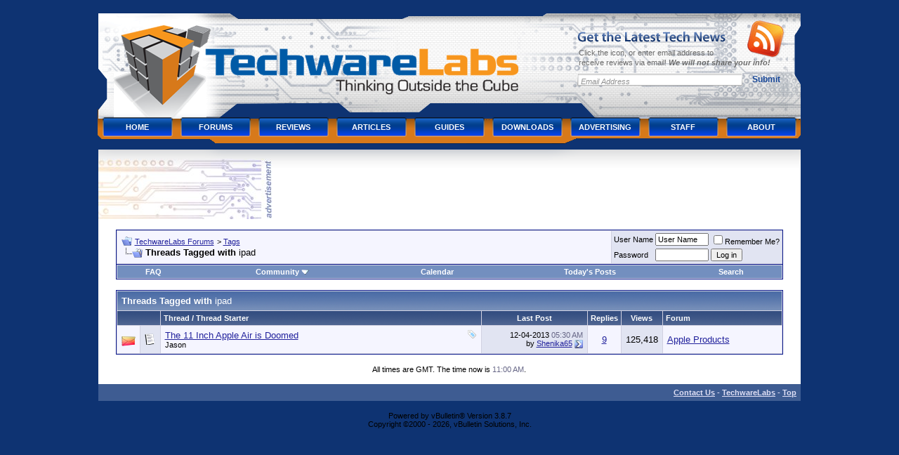

--- FILE ---
content_type: text/html; charset=UTF-8
request_url: https://www.techwarelabs.com/forums/tags.php?s=52169c46c902ee7d67ebe1d40e1fbc71&tag=ipad
body_size: 7477
content:
<!DOCTYPE html PUBLIC "-//W3C//DTD XHTML 1.0 Transitional//EN" "http://www.w3.org/TR/xhtml1/DTD/xhtml1-transitional.dtd">
<html xmlns="http://www.w3.org/1999/xhtml" dir="ltr" lang="en">
<head>
<meta http-equiv="Content-Type" content="text/html; charset=UTF-8" />
<meta name="generator" content="vBulletin 3.8.7" />

<meta name="keywords" content="vbulletin,jelsoft,forum,bbs,discussion,bulletin board" />
<meta name="description" content="This is a discussion forum powered by vBulletin. To find out about vBulletin, go to http://www.vbulletin.com/ ." />


<!-- CSS Stylesheet -->
<style type="text/css" id="vbulletin_css">
/**
* vBulletin 3.8.7 CSS
* Style: 'Default Style'; Style ID: 1
*/
body
{
	background: #0e3372;
	color: #000000;
	font: 10pt verdana, geneva, lucida, 'lucida grande', arial, helvetica, sans-serif;
	margin: 5px 10px 10px 10px;
	padding: 0px;
}
a:link, body_alink
{
	color: #22229C;
}
a:visited, body_avisited
{
	color: #22229C;
}
a:hover, a:active, body_ahover
{
	color: #FF4400;
}
.page
{
	background: #FFFFFF;
	color: #000000;
}
td, th, p, li
{
	font: 10pt verdana, geneva, lucida, 'lucida grande', arial, helvetica, sans-serif;
}
.tborder
{
	background: #D1D1E1;
	color: #000000;
	border: 1px solid #0B198C;
}
.tcat
{
	background: #869BBF url(images/gradients/gradient_tcat.gif) repeat-x top left;
	color: #FFFFFF;
	font: bold 10pt verdana, geneva, lucida, 'lucida grande', arial, helvetica, sans-serif;
}
.tcat a:link, .tcat_alink
{
	color: #ffffff;
	text-decoration: none;
}
.tcat a:visited, .tcat_avisited
{
	color: #ffffff;
	text-decoration: none;
}
.tcat a:hover, .tcat a:active, .tcat_ahover
{
	color: #FFFF66;
	text-decoration: underline;
}
.thead
{
	background: #5C7099 url(images/gradients/gradient_thead.gif) repeat-x top left;
	color: #FFFFFF;
	font: bold 11px tahoma, verdana, geneva, lucida, 'lucida grande', arial, helvetica, sans-serif;
}
.thead a:link, .thead_alink
{
	color: #FFFFFF;
}
.thead a:visited, .thead_avisited
{
	color: #FFFFFF;
}
.thead a:hover, .thead a:active, .thead_ahover
{
	color: #FFFF00;
}
.tfoot
{
	background: #3E5C92;
	color: #E0E0F6;
}
.tfoot a:link, .tfoot_alink
{
	color: #E0E0F6;
}
.tfoot a:visited, .tfoot_avisited
{
	color: #E0E0F6;
}
.tfoot a:hover, .tfoot a:active, .tfoot_ahover
{
	color: #FFFF66;
}
.alt1, .alt1Active
{
	background: #F5F5FF;
	color: #000000;
}
.alt2, .alt2Active
{
	background: #E1E4F2;
	color: #000000;
}
.inlinemod
{
	background: #FFFFCC;
	color: #000000;
}
.wysiwyg
{
	background: #F5F5FF;
	color: #000000;
	font: 10pt verdana, geneva, lucida, 'lucida grande', arial, helvetica, sans-serif;
	margin: 5px 10px 10px 10px;
	padding: 0px;
}
.wysiwyg a:link, .wysiwyg_alink
{
	color: #22229C;
}
.wysiwyg a:visited, .wysiwyg_avisited
{
	color: #22229C;
}
.wysiwyg a:hover, .wysiwyg a:active, .wysiwyg_ahover
{
	color: #FF4400;
}
textarea, .bginput
{
	font: 10pt verdana, geneva, lucida, 'lucida grande', arial, helvetica, sans-serif;
}
.bginput option, .bginput optgroup
{
	font-size: 10pt;
	font-family: verdana, geneva, lucida, 'lucida grande', arial, helvetica, sans-serif;
}
.button
{
	font: 11px verdana, geneva, lucida, 'lucida grande', arial, helvetica, sans-serif;
}
select
{
	font: 11px verdana, geneva, lucida, 'lucida grande', arial, helvetica, sans-serif;
}
option, optgroup
{
	font-size: 11px;
	font-family: verdana, geneva, lucida, 'lucida grande', arial, helvetica, sans-serif;
}
.smallfont
{
	font: 11px verdana, geneva, lucida, 'lucida grande', arial, helvetica, sans-serif;
}
.time
{
	color: #666686;
}
.navbar
{
	font: 11px verdana, geneva, lucida, 'lucida grande', arial, helvetica, sans-serif;
}
.highlight
{
	color: #FF0000;
	font-weight: bold;
}
.fjsel
{
	background: #3E5C92;
	color: #E0E0F6;
}
.fjdpth0
{
	background: #F7F7F7;
	color: #000000;
}
.panel
{
	background: #E4E7F5 url(images/gradients/gradient_panel.gif) repeat-x top left;
	color: #000000;
	padding: 10px;
	border: 2px outset;
}
.panelsurround
{
	background: #D1D4E0 url(images/gradients/gradient_panelsurround.gif) repeat-x top left;
	color: #000000;
}
legend
{
	color: #22229C;
	font: 11px tahoma, verdana, geneva, lucida, 'lucida grande', arial, helvetica, sans-serif;
}
.vbmenu_control
{
	background: #738FBF;
	color: #FFFFFF;
	font: bold 11px tahoma, verdana, geneva, lucida, 'lucida grande', arial, helvetica, sans-serif;
	padding: 3px 6px 3px 6px;
	white-space: nowrap;
}
.vbmenu_control a:link, .vbmenu_control_alink
{
	color: #FFFFFF;
	text-decoration: none;
}
.vbmenu_control a:visited, .vbmenu_control_avisited
{
	color: #FFFFFF;
	text-decoration: none;
}
.vbmenu_control a:hover, .vbmenu_control a:active, .vbmenu_control_ahover
{
	color: #FFFFFF;
	text-decoration: underline;
}
.vbmenu_popup
{
	background: #FFFFFF;
	color: #000000;
	border: 1px solid #0B198C;
}
.vbmenu_option
{
	background: #BBC7CE;
	color: #000000;
	font: 11px verdana, geneva, lucida, 'lucida grande', arial, helvetica, sans-serif;
	white-space: nowrap;
	cursor: pointer;
}
.vbmenu_option a:link, .vbmenu_option_alink
{
	color: #22229C;
	text-decoration: none;
}
.vbmenu_option a:visited, .vbmenu_option_avisited
{
	color: #22229C;
	text-decoration: none;
}
.vbmenu_option a:hover, .vbmenu_option a:active, .vbmenu_option_ahover
{
	color: #FFFFFF;
	text-decoration: none;
}
.vbmenu_hilite
{
	background: #8A949E;
	color: #FFFFFF;
	font: 11px verdana, geneva, lucida, 'lucida grande', arial, helvetica, sans-serif;
	white-space: nowrap;
	cursor: pointer;
}
.vbmenu_hilite a:link, .vbmenu_hilite_alink
{
	color: #FFFFFF;
	text-decoration: none;
}
.vbmenu_hilite a:visited, .vbmenu_hilite_avisited
{
	color: #FFFFFF;
	text-decoration: none;
}
.vbmenu_hilite a:hover, .vbmenu_hilite a:active, .vbmenu_hilite_ahover
{
	color: #FFFFFF;
	text-decoration: none;
}
/* ***** styling for 'big' usernames on postbit etc. ***** */
.bigusername { font-size: 14pt; }

/* ***** small padding on 'thead' elements ***** */
td.thead, th.thead, div.thead { padding: 4px; }

/* ***** basic styles for multi-page nav elements */
.pagenav a { text-decoration: none; }
.pagenav td { padding: 2px 4px 2px 4px; }

/* ***** de-emphasized text */
.shade, a.shade:link, a.shade:visited { color: #777777; text-decoration: none; }
a.shade:active, a.shade:hover { color: #FF4400; text-decoration: underline; }
.tcat .shade, .thead .shade, .tfoot .shade { color: #DDDDDD; }

/* ***** define margin and font-size for elements inside panels ***** */
.fieldset { margin-bottom: 6px; }
.fieldset, .fieldset td, .fieldset p, .fieldset li { font-size: 11px; }
</style>
<link rel="stylesheet" type="text/css" href="clientscript/vbulletin_important.css?v=387" />


<!-- / CSS Stylesheet -->

<!-- twl header css -->
<style type="text/css">
@media (min-width: 1060px) {
#logo {
        width:694px;
        height:157px;
        font-size:1em;
        font-weight:700;
        overflow:hidden;
        position:relative;
        display:inline;
        float:left;
}
#branding {
        width:100%;
        font-size:1.2em;
}
#branding h1 {margin:0;padding:0;border:0;outline:0}
div#branding ul {
  margin:0;padding:0;border:0;outline:0;
}
#branding .main {
        width:1025px;
        height:208px;
        margin:0 auto;
        text-align:left;
        background:url(/wp-content/themes/techwarelabs/images/header.alpha.png) no-repeat;
}
#branding .main:after {
        content:".";
        display:block;
        height:0;
        font:0/0 serif;
        clear:both;
        visibility:hidden;
}
#branding .image {
        width:auto;
        height:auto;
}
#logo a,
#logo a:visited {
        float:left;
        width:694px;
        height:157px;
        overflow:hidden;
        text-indent:-999em;
}
#logo em {
        display:block;
        clear:both;
        font-size:.8em;
        overflow:hidden;
        text-indent:-999em;
}
#logo span {
        position:absolute;left:0;top:0;cursor:pointer;
        width:694px;
        height:157px;
}
#logo img {
        display:block;
        position:relative;
}
#branding .general-form {
        float:right;
        position:relative;
        width:297px;
        margin:40px 34px 0 0;   
        display:inline;
        padding:0;
        border:0;
        outline:0
}
#branding .general-form h2 {
        width:211px;
        height:15px;
        overflow:hidden;
        text-indent:-999em;
        background:url(/wp-content/themes/techwarelabs/images/rss-head.alpha.png) no-repeat;
        margin:0 0 8px;
        padding:0;
}
#branding .general-form label { 
        display:block;
        height:1%;
        clear:both;
        font-size: 11px;
        line-height:1.3;
        color:#6a6a6a;
        margin:0 0 8px 2px;
        padding:0;
}
#branding .general-form label em {
        font-weight:700;
}
#branding .general-form legend {font:0/0 serif;height:0;overflow:hidden;text-indent:-100em}
#branding .general-form fieldset {margin:0;padding:0;border:0;outline:0;}
#branding .general-form div {   
        position:absolute;
        left:242px;
        top:-16px;
        width:55px;
        height:56px;
        background:url(/wp-content/themes/techwarelabs/images/rss-icon.alpha.png) no-repeat;
        margin:0;
        padding:0;
}
#branding .general-form div a { 
        display:block;
        width:100%;
        height:100%;
}
#branding .form-input {
        width:225px;
        height:18px;
        padding:3px 5px 0;
        margin:0 6px 6px 0;
        float:left;
        border:none;
        background:url(/wp-content/themes/techwarelabs/images/rss-input.jpg) no-repeat;
        text-align:left;
        font:italic 11px arial,sans-serif;
        color:#919191;
}
#branding .form-submit {
        width:55px;
        height:18px;
        background:none;
        border:none;
        float:right;
        cursor:pointer;
        font:700 12px arial,sans-serif;
        color:#164698;
        margin:0;
        padding:0;
}
#menu {
  font-size: 11px;
  clear:both;
  font-weight:700;
  text-transform:uppercase;
  line-height:3 !important;
  margin: 0 0 0 12px !important;
  width:1003px;
}
#menu:after {
  content:".";
  display:block;
  height:0;
  font:0/0 serif;
  clear:both;
  visibility:hidden;
}
ul#menu {
  list-style:none;
}
#menu li {
  float:left;
  position:relative;
  z-index:11;
  margin-left:1px;
  background:url(/wp-content/themes/techwarelabs/images/menu.png) no-repeat;
}
* html #menu li {
  background:url(/wp-content/themes/techwarelabs/images/menu.8.png) no-repeat;
}
#menu li a {
  font-size:11px;
  font-family: arial,helvetica,sans-serif;
  text-decoration: none;
  font-weight:700;
  line-height:3;
  color:#fff;
  float:left;
  width: 110px;
  padding:3px 0 1px;
  text-align:center;
}
#menu li span {
  position:absolute;
  right:15px;
  top:17px;
  width:13px;
  height:7px;
  overflow:hidden;
  background:url(/wp-content/themes/techwarelabs/images/menu-arrow.jpg) no-repeat;
}
#menu li li span {
  display:none;
}
#menu li.hover,
#menu li:hover,
#menu li.current_page_item {
  background:url(/wp-content/themes/techwarelabs/images/menu-hover.png) no-repeat;
}
* html #menu li.hover,
* html #menu li:hover,
* html #menu li.current_page_item {
  background:url(/wp-content/themes/techwarelabs/images/menu-hover.8.png) no-repeat;
}
#menu li.hover span,
#menu li:hover span,
#menu li.current_page_item span {
  background:url(/wp-content/themes/techwarelabs/images/menu-arrow-hover.jpg) no-repeat;
}
#menu li.hover li span,
#menu li:hover li span,
#menu li.current_page_item li span {
  display:none;
}
#menu li.hover a,
#menu li:hover a,
#menu li.current_page_item a,   
#menu li a:hover {
  color:#1b1c1e;
}
#menu li ul {
        position:absolute;width:200px;left:-999em;top:36px;
        border-top:1px solid #d5d5d5;line-height:2;font-size:1em}
#menu li ul li {background:none;padding:0;margin:0;width:100%;height:auto;float:left;display:inline}
#menu li.hover ul,#menu li:hover ul {left:7px}
#menu li.hover ul li ul,#menu li:hover ul li ul,
#menu li.hover ul li.hover ul li ul,#menu li:hover ul li:hover ul li ul,
#menu li.hover ul li.hover ul li.hover ul li ul,#menu li:hover ul li:hover ul li:hover ul li ul,
#menu li.hover ul li.hover ul li.hover ul li.hover ul li ul,#menu li:hover ul li:hover ul li:hover ul li:hover ul li ul,
#menu li.hover ul li.hover ul li.hover ul li.hover ul li.hover ul li ul,
#menu li:hover ul li:hover ul li:hover ul li:hover ul li:hover ul li ul {top:-1px;left:-999em}
#menu li.hover ul li.hover ul,#menu li:hover ul li:hover ul,
#menu li.hover ul li.hover ul li.hover ul,#menu li:hover ul li:hover ul li:hover ul,
#menu li.hover ul li.hover ul li.hover ul li.hover ul,#menu li:hover ul li:hover ul li:hover ul li:hover ul,
#menu li.hover ul li.hover ul li.hover ul li.hover ul li.hover ul,#menu li:hover ul li:hover ul li:hover ul li:hover ul li:hover ul,
#menu li.hover ul li.hover ul li.hover ul li.hover ul li.hover ul li.hover ul,
#menu li:hover ul li:hover ul li:hover ul li:hover ul li:hover ul li:hover ul {left:199px}
#menu li.hover ul li a,#menu li:hover ul li a,#menu li ul li a {
        display:block;float:none;width:200px;width:162px;text-align:left;
        border:1px solid #d5d5d5;border-top:0;padding:0 18px;
        background:#efefef;color:#666;text-decoration:none}
#menu li.hover ul li a:hover,#menu li:hover ul li a:hover,
#menu li ul li a:hover {color:#000;background:#fff;text-decoration:none}
.advert {
        width:1000px;
        margin:0 0 0 -1px;
        padding:13px 0 0;
        overflow:hidden;
        background:white url(/wp-content/themes/techwarelabs/images/main-top.png) no-repeat;
}
.advert h5 {
        float:left;
        width:247px;
        height:86px;
        overflow:hidden;
        text-indent:-999em;
        background:url(/wp-content/themes/techwarelabs/images/ads.jpg) no-repeat;
        margin:0 8px 0 0;
        padding: 0;
}
}
@media (max-width: 1059px) {
body { color: white; }
div.main a:link { color: orange ! important; }
}
</style>
<!-- / twl header css -->

<script type="text/javascript" src="clientscript/yui/yahoo-dom-event/yahoo-dom-event.js?v=387"></script>
<script type="text/javascript" src="clientscript/yui/connection/connection-min.js?v=387"></script>
<script type="text/javascript">
<!--
var SESSIONURL = "s=8872a58412a98368c395775db229f156&";
var SECURITYTOKEN = "guest";
var IMGDIR_MISC = "images/misc";
var vb_disable_ajax = parseInt("0", 10);
// -->
</script>
<script type="text/javascript" src="clientscript/vbulletin_global.js?v=387"></script>
<script type="text/javascript" src="clientscript/vbulletin_menu.js?v=387"></script>


<!-- Global site tag (gtag.js) - Google Analytics -->
<script async src="https://www.googletagmanager.com/gtag/js?id=G-MY5YCZQE7H"></script>
<script>
  window.dataLayer = window.dataLayer || [];
  function gtag(){dataLayer.push(arguments);}
  gtag('js', new Date());

  gtag('config', 'G-MY5YCZQE7H');
</script>
<meta name="viewport" content="width=device-width, initial-scale=1">
<title>TechwareLabs Forums - Threads Tagged with ipad</title>

</head>
<body>
<!--twl header -->
<div id="branding">
        <div class="main">  
                <h1 id="logo">
                        <a href="/"><span></span>TechwareLabs</a>
                        <em>Thinking Outside the Cube</em>
                </h1>
                <form method="post" class="general-form" action="http://feedburner.google.com/fb/a/mailverify" method="post" target="popupwindow" onsubmit="window.open('http://feedburner.google.com/fb/a/mailverify?uri=Techwarelabs', 'popupwindow', 'scrollbars=yes,width=550,height=520');return true">
                        <fieldset>
                                <legend>Subscribe Form</legend>
                                <div><a href="http://feeds2.feedburner.com/Techwarelabs"></a></div>
                                <h2>Get the Latest Tech News</h2>
                                <label for="form-name">Click the icon, or enter email address to<br /> receive reviews via email! <em>We will not share your info!</em></label>
                                <input type="text" name="email" value="Email Address" id="form-email" class="form-input" />
                                <input type="hidden" value="Techwarelabs" name="uri"/>
                                <input type="hidden" name="loc" value="en_US"/>
                                <input type="submit" class="form-submit" value="Submit" />
                        </fieldset>
                </form>
            
                <ul id="menu">
                        <li><a href="/" rel="home">Home</a></li>
                        <li><a href="/forums/">Forums</a></li>

                        <li><a href="/reviews/" title="Reviews">Reviews</a></li>
                        <li><a href="/articles/" title="Articles">Articles</a></li>
                        <li><a href="/guides/" title="Guides">Guides</a></li>
                        <li><a href="/downloads/" title="Downloads">Downloads</a></li>
                        <li><a href="/advertising/" title="Advertising">Advertising</a></li>
                        <li><a href="/staff/" title="Staff">Staff</a></li>
                        <li><a href="/about/" title="About">About</a></li>
                </ul>
                <!-- .main -->
        </div>
        <!-- #branding -->
</div>
<!-- /twl header -->

<!-- twl advert -->
<div align="center">
                        <div class="advert">
                                <h5>advertisement</h5>
                                <div class="banner">
                                        <!--/* Techware Lab Ad Manager Javascript Tag v2.4.10 */-->

<script type='text/javascript'><!--//<![CDATA[
   var m3_u = '/admanage/www/delivery/ajs.php';
   var m3_r = Math.floor(Math.random()*99999999999);
   if (!document.MAX_used) document.MAX_used = ',';
   document.write ("<scr"+"ipt type='text/javascript' src='"+m3_u);
   document.write ("?zoneid=10");
   document.write ('&cb=' + m3_r);
   if (document.MAX_used != ',') document.write ("&exclude=" + document.MAX_used);
   document.write ("&loc=" + escape(window.location));
   if (document.referrer) document.write ("&referer=" + escape(document.referrer));
   if (document.context) document.write ("&context=" + escape(document.context));
   if (document.mmm_fo) document.write ("&mmm_fo=1");
   document.write ("'><\/scr"+"ipt>");
//]]>--></script><noscript><a href='http://www.techwarelabs.com/admanage/www/delivery/ck.php?n=a1b8317d&cb=956126567' target='_blank'><img src='/admanage/www/delivery/avw.php?zoneid=10&n=a1b8317d' border='0' alt='' /></a></noscript>                              </div>
                        </div>
</div>
<!-- /twl advert -->

<!-- content table -->
<!-- open content container -->

<div align="center">
        <div class="page" style="max-width:1000px; text-align:left; margin-left: -1px;">
                <div style="padding:0px 25px 0px 25px" align="left">





<br />

<!-- breadcrumb, login, pm info -->
<table class="tborder" cellpadding="6" cellspacing="1" border="0" width="100%" align="center">
<tr>
        <td class="alt1" width="100%">
                
                        <table cellpadding="0" cellspacing="0" border="0">
                        <tr valign="bottom">
                                <td><a href="#" onclick="history.back(1); return false;"><img src="images/misc/navbits_start.gif" alt="Go Back" border="0" /></a></td>
                                <td>&nbsp;</td>
                                <td width="100%"><span class="navbar"><a href="index.php?s=8872a58412a98368c395775db229f156" accesskey="1">TechwareLabs Forums</a></span> 
	<span class="navbar">&gt; <a href="tags.php?s=8872a58412a98368c395775db229f156">Tags</a></span>

</td>
                        </tr>   
                        <tr>
                                <td class="navbar" style="font-size:10pt; padding-top:1px" colspan="3"><a href="/forums/tags.php?s=52169c46c902ee7d67ebe1d40e1fbc71&amp;tag=ipad"><img class="inlineimg" src="images/misc/navbits_finallink_ltr.gif" alt="Reload this Page" bor
der="0" /></a> <strong>
	Threads Tagged with <span class="normal">ipad</span>

</strong></td>
                        </tr>   
                        </table>
                
        </td>

        <td class="alt2" nowrap="nowrap" style="padding:0px">
                <!-- login form -->
                <form action="login.php?do=login" method="post" onsubmit="md5hash(vb_login_password, vb_login_md5password, vb_login_md5password_utf, 0)">
                <script type="text/javascript" src="clientscript/vbulletin_md5.js?v=387"></script>
                <table cellpadding="0" cellspacing="3" border="0">
                <tr>
                        <td class="smallfont" style="white-space: nowrap;"><label for="navbar_username">User Name</label></td>
                        <td><input type="text" class="bginput" style="font-size: 11px" name="vb_login_username" id="navbar_username" size="10" accesskey="u" tabindex="101" value="User Name" onfocus="if (this.value 
== 'User Name') this.value = '';" /></td>
                        <td class="smallfont" nowrap="nowrap"><label for="cb_cookieuser_navbar"><input type="checkbox" name="cookieuser" value="1" tabindex="103" id="cb_cookieuser_navbar" accesskey="c" />Remember Me?
</label></td>
                </tr>
                <tr>
                        <td class="smallfont"><label for="navbar_password">Password</label></td>
                        <td><input type="password" class="bginput" style="font-size: 11px" name="vb_login_password" id="navbar_password" size="10" tabindex="102" /></td>
                        <td><input type="submit" class="button" value="Log in" tabindex="104" title="Enter your username and password in the boxes provided to login, or click the 'register' button to create a profile for yourself." accesskey="s" /></td>
                </tr>
                </table>
                <input type="hidden" name="s" value="8872a58412a98368c395775db229f156" />
                <input type="hidden" name="securitytoken" value="guest" />
                <input type="hidden" name="do" value="login" />
                <input type="hidden" name="vb_login_md5password" />
                <input type="hidden" name="vb_login_md5password_utf" />
                </form>
                <!-- / login form -->
        </td>

</tr>
</table>
<!-- / breadcrumb, login, pm info -->

<!-- nav buttons bar -->
<div class="tborder" style="padding:1px; border-top-width:0px">
        <table cellpadding="0" cellspacing="0" border="0" width="100%" align="center">
        <tr align="center"> 
                
                
                
                <td class="vbmenu_control"><a rel="help" href="faq.php?s=8872a58412a98368c395775db229f156" accesskey="5">FAQ</a></td>
                
                        <td class="vbmenu_control"><a id="community" href="/forums/tags.php?tag=ipad&amp;nojs=1#community" rel="nofollow" accesskey="6">Community</a> <script type="text/javascript"> vbmenu_register("community"); </script></
td>
                
                <td class="vbmenu_control"><a href="calendar.php?s=8872a58412a98368c395775db229f156">Calendar</a></td>
                
                        
                                
                                <td class="vbmenu_control"><a href="search.php?s=8872a58412a98368c395775db229f156&amp;do=getdaily" accesskey="2">Today's Posts</a></td>
                                
                                <td class="vbmenu_control"><a id="navbar_search" href="search.php?s=8872a58412a98368c395775db229f156" accesskey="4" rel="nofollow">Search</a> </td>
                        
                        
                   
                
                
                </tr>
        </table>
</div>  
<!-- / nav buttons bar -->

<br />






<!-- NAVBAR POPUP MENUS -->

        
        <!-- community link menu -->
        <div class="vbmenu_popup" id="community_menu" style="display:none;margin-top:3px" align="left">
                <table cellpadding="4" cellspacing="1" border="0">
                <tr><td class="thead">Community Links</td></tr>
                
                
                
                
                
                        <tr><td class="vbmenu_option"><a href="memberlist.php?s=8872a58412a98368c395775db229f156">Members List</a></td></tr>
                
                
                </table>
        </div>
        <!-- / community link menu -->
        

        
        <!-- header quick search form -->
        <div class="vbmenu_popup" id="navbar_search_menu" style="display:none;margin-top:3px" align="left">
                <table cellpadding="4" cellspacing="1" border="0">
                <tr>
                        <td class="thead">Search Forums</td>
                </tr>
                <tr>
                        <td class="vbmenu_option" title="nohilite">
                                <form action="search.php?do=process" method="post">

                                        <input type="hidden" name="do" value="process" />
                                        <input type="hidden" name="quicksearch" value="1" />
                                        <input type="hidden" name="childforums" value="1" />
                                        <input type="hidden" name="exactname" value="1" />
                                        <input type="hidden" name="s" value="8872a58412a98368c395775db229f156" />
                                        <input type="hidden" name="securitytoken" value="guest" />
                                        <div><input type="text" class="bginput" name="query" size="25" tabindex="1001" /><input type="submit" class="button" value="Go" tabindex="1004" /></div>
                                        <div style="margin-top:6px">
                                                <label for="rb_nb_sp0"><input type="radio" name="showposts" value="0" id="rb_nb_sp0" tabindex="1002" checked="checked" />Show Threads</label>
                                                &nbsp;
                                                <label for="rb_nb_sp1"><input type="radio" name="showposts" value="1" id="rb_nb_sp1" tabindex="1003" />Show Posts</label>
                                        </div>
                                </form>
                        </td>   
                </tr>
                
                <tr>
                        <td class="vbmenu_option"><a href="tags.php?s=8872a58412a98368c395775db229f156" rel="nofollow">Tag Search</a></td>
                </tr>
                
                <tr>
                        <td class="vbmenu_option"><a href="search.php?s=8872a58412a98368c395775db229f156" accesskey="4" rel="nofollow">Advanced Search</a></td>
                </tr>
                
                </table>
        </div>
        <!-- / header quick search form -->
        

        
<!-- / NAVBAR POPUP MENUS -->

<!-- PAGENAV POPUP -->
        <div class="vbmenu_popup" id="pagenav_menu" style="display:none">
                <table cellpadding="4" cellspacing="1" border="0">
                <tr>
                        <td class="thead" nowrap="nowrap">Go to Page...</td>
                </tr>   
                <tr>
                        <td class="vbmenu_option" title="nohilite">
                        <form action="index.php" method="get" onsubmit="return this.gotopage()" id="pagenav_form">
                                <input type="text" class="bginput" id="pagenav_itxt" style="font-size:11px" size="4" />
                                <input type="button" class="button" id="pagenav_ibtn" value="Go" />
                        </form> 
                        </td>
                </tr>   
                </table>
        </div>  
<!-- / PAGENAV POPUP -->








<form action="inlinemod.php" method="post" id="inlinemodform">
<input type="hidden" name="url" value="" />
<input type="hidden" name="s" value="8872a58412a98368c395775db229f156" />
<input type="hidden" name="securitytoken" value="guest" />

<table class="tborder" cellpadding="6" cellspacing="1" border="0" width="100%" align="center" id="threadslist">
<tr>
        <td class="tcat" colspan="7">Threads Tagged with <span class="normal">ipad</span></td>
</tr>   
<tr>
        
                <td class="thead" colspan="2">&nbsp;</td>
        
        <td class="thead" width="75%">Thread / Thread Starter</td>
        <td class="thead" width="150" align="center" nowrap="nowrap">Last Post</td>
        <td class="thead" align="center" nowrap="nowrap">Replies</td>
        <td class="thead" align="center" nowrap="nowrap">Views</td>
        <td class="thead" width="25%">Forum</td>

        
</tr>

<tr>
        <td class="alt1" id="td_threadstatusicon_611">
                
                <img src="images/statusicon/thread_hot.gif" id="thread_statusicon_611" alt="" border="" />
        </td>
        
                <td class="alt2"><img src="images/icons/icon1.gif" alt="" border="0" /></td>
        

        <td class="alt1" id="td_threadtitle_611" title="Seems like every time I see a product that could be breakthrough the manufacturer always fumbles the ball. The 11 Inch Air is doomed. Apple screwed...">

                
                <div>
                        
                                <span style="float:right">
                                         <img class="inlineimg" src="images/misc/tag.png" alt="11 inch, air, apple, forums, ipad, macintosh, netbook, reviews, techwarelabs" /> 
                                        
                                        
                                        
                                        
                                        
                                        
                                </span>
                        
                        
                        
                        
                        
                        
                        <a href="showthread.php?s=8872a58412a98368c395775db229f156&amp;t=611" id="thread_title_611">The 11 Inch Apple Air is Doomed</a>
                        
                </div>

                

                <div class="smallfont">
                        
                        
                                <span style="cursor:pointer" onclick="window.open('member.php?s=8872a58412a98368c395775db229f156&amp;u=3', '_self')">Jason</span>
                        
                </div>

                

        </td>

        
        <td class="alt2" title="Replies: 9, Views: 125,418">
                <div class="smallfont" style="text-align:right; white-space:nowrap">
                        12-04-2013 <span class="time">05:30 AM</span><br />
                        by <a href="member.php?s=8872a58412a98368c395775db229f156&amp;find=lastposter&amp;t=611" rel="nofollow">Shenika65</a>  <a href="showthread.php?s=8872a58412a98368c395775db229f156&amp;p=45676#post45676"><img class="inlineimg" src="images/buttons/lastpost.gif" alt="Go to last post" border="0" /></a>
                </div>
        </td>
        

        
                <td class="alt1" align="center"><a href="misc.php?do=whoposted&amp;t=611" onclick="who(611); return false;">9</a></td>
                <td class="alt2" align="center">125,418</td>

                
                        <td class="alt1"><a href="forumdisplay.php?s=8872a58412a98368c395775db229f156&amp;f=15">Apple Products</a></td>
                
        

        
</tr>

</table>








</form>





<br />
<div class="smallfont" align="center">All times are GMT. The time now is <span class="time">11:00 AM</span>.</div>
<br />


		</div>
	</div>
</div>

<!-- / close content container -->
<!-- /content area table -->

<form action="index.php" method="get" style="clear:left">

<table cellpadding="6" cellspacing="0" border="0" class="page" align="center" style="width: 100%; max-width: 1000px;">
<tr>
        
        
        <td class="tfoot" align="right" width="100%">
                <div class="smallfont">
                        <strong>
                                <a href="sendmessage.php?s=8872a58412a98368c395775db229f156" rel="nofollow" accesskey="9">Contact Us</a> -
                                <a href="http://www.techwarelabs.com/">TechwareLabs</a> -
                                
                                
                                
                                
                                
                                
                                <a href="#top" onclick="self.scrollTo(0, 0); return false;">Top</a>
                        </strong>
                </div>
        </td>
</tr>
</table>

<br />

<div align="center">
        <div class="smallfont" align="center">
        <!-- Do not remove this copyright notice -->
        Powered by vBulletin&reg; Version 3.8.7<br />Copyright &copy;2000 - 2026, vBulletin Solutions, Inc.
        <!-- Do not remove this copyright notice -->
        </div>

        <div class="smallfont" align="center">
        <!-- Do not remove cronimage or your scheduled tasks will cease to function -->
        
        <!-- Do not remove cronimage or your scheduled tasks will cease to function -->

        
        </div>
</div>

</form>

 


<script type="text/javascript">
<!--
        // Main vBulletin Javascript Initialization
        vBulletin_init();
//-->
</script>

</body>
</html>